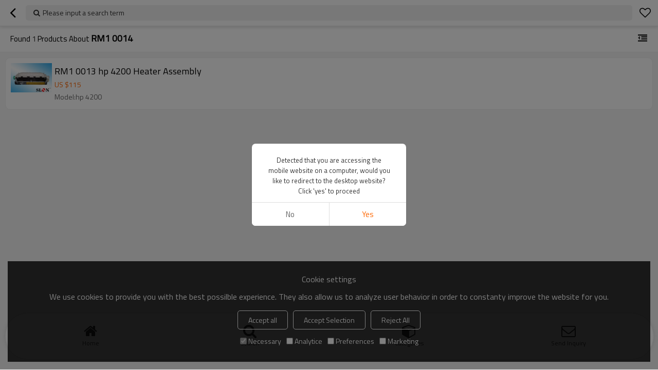

--- FILE ---
content_type: text/css
request_url: https://ccdn.tradew.com/MNmobile/comm-white.min.css?v5
body_size: 8346
content:
img{font-size:0;vertical-align:middle;border:0;display:block;max-width:100%;}ul,li,dl,dt,dd,p,h1,h2,h3,h4,h5,h6,i,tr,td,img,span{list-style:none;margin:0;padding:0;letter-spacing:0;font-weight:inherit;font-size:inherit;}ol li{list-style:inherit;}select,input,textarea,button{padding:0;margin:0;color:#333;vertical-align:middle;font-family:"Titillium Web",Arial,"Microsoft YaHei",sans-serif;box-sizing:border-box;transition:All .2s ease-in-out;}button{border:0;background:inherit;cursor:pointer;transition:All .3s ease-in-out;text-align:inherit;display:flex;display:-ms-flexbox;align-items:center;}button:disabled{background:#f9f9f9!important;color:#999!important;cursor:not-allowed!important;border-color:transparent!important;}input,textarea,select{font-family:"Titillium Web",Arial,"Microsoft YaHei",sans-serif;font-weight:400;}input:-webkit-autofill,textarea:-webkit-autofill,select:-webkit-autofill{-webkit-text-fill-color:#000;-webkit-box-shadow:0 0 0 1000px #fff inset!important;background-color:transparent;transition:background-color 50000s ease-in-out 0s;}input:focus,textarea:focus,select:focus{outline:1px solid #ff954d;outline-offset:-1px;}input[type="checkbox"]:focus{outline:0;}input[type="checkbox"]:focus{outline:0;}input[type="button"]:focus{outline:0;}a{color:#333;text-decoration:none;display:block;transition:All .2s ease-in-out;}a:hover{text-decoration:none;}textarea{font-size:13px;font-weight:normal;}table{border-spacing:0;border-collapse:collapse;table-layout:fixed;word-wrap:break-word;}*:focus{outline:0;}textarea{resize:none;}body{margin:0;padding:0;background-color:#f5f5f5;font-family:'Titillium Web',sans-serif,"Microsoft YaHei",Arial;-webkit-font-smoothing:antialiased;}#flex{display:flex;display:-ms-flexbox;}#flex-shrink{-webkit-box-flex:1;-ms-flex:1;flex:1 2 0;width:10px;}#font{font:normal normal normal 14px/1 FontAwesome;}#text-overflow{overflow:hidden;display:block;white-space:pre;text-overflow:ellipsis;}@keyframes floating{0%{transform:translateY(0);}50%{transform:translateY(5px);}100%{transform:translateY(0);}}.top{position:fixed;width:100vw;max-width:100%;top:0;z-index:9;box-shadow:0 3px 5px rgba(0,0,0,.1);display:flex;display:-ms-flexbox;justify-content:space-between;background:#fff;border-bottom:1px solid #e5e5e5;box-sizing:border-box;}.top .min{width:50px;}.top .max{-webkit-box-flex:1;-ms-flex:1;flex:1 2 0;width:10px;}.top .max .btn-search{line-height:20px;margin:10px 0;}.top .btn-menu{display:block;width:50px;text-align:center;height:50px;position:relative;}.top .btn-menu:before{content:"";width:20px;height:2px;background:#000;display:block;position:absolute;top:17px;left:15px;transition:All .3s ease-in-out;}.top .btn-menu:after{content:"";width:20px;height:2px;background:#000;display:block;position:absolute;bottom:17px;left:15px;transition:All .3s ease-in-out;}.top .btn-menu.on:before{top:24px;-webkit-transform:rotate(45deg);-moz-transform:rotate(45deg);-ms-transform:rotate(45deg);transform:rotate(45deg);}.top .btn-menu.on:after{bottom:24px;-webkit-transform:rotate(-45deg);-moz-transform:rotate(-45deg);-ms-transform:rotate(-45deg);transform:rotate(-45deg);}.top .btn-menu i{width:20px;height:2px;background:#000;display:block;position:absolute;top:24px;left:15px;}.top .btn-menu.on i{display:none;}.top .btn{display:block;width:50px;text-align:center;color:#000;}.top .btn:before{font:normal normal normal 14px/1 FontAwesome;font-size:22px;line-height:50px;display:block;}.top .btn-star:before{content:"";}.top .btn-star.new{position:relative;}.top .btn-star.new:after{content:"";width:8px;height:8px;position:absolute;top:10px;right:10px;border-radius:50%;background:#ff6700;}.top .btn-back:before{content:"";font-size:33px;}.top .btn-refresh:before{padding:9px;height:32px;line-height:32px;content:url('data:image/svg+xml;%20charset=utf8,%3Csvg%20t%3D%221615261592270%22%20class%3D%22icon%22%20viewBox%3D%220%200%201024%201024%22%20version%3D%221.1%22%20xmlns%3D%22http%3A%2F%2Fwww.w3.org%2F2000%2Fsvg%22%20p-id%3D%222737%22%20width%3D%2232%22%20height%3D%2232%22%3E%3Cpath%20d%3D%22M0%200h1024v1024H0z%22%20fill%3D%22%23000%22%20opacity%3D%22.01%22%20p-id%3D%222738%22%3E%3C%2Fpath%3E%3Cpath%20d%3D%22M512%20170.666667a341.105778%20341.105778%200%200%201%20291.498667%20163.669333%2028.444444%2028.444444%200%201%201-48.526223%2029.696%20284.444444%20284.444444%200%201%200%2028.444445%20233.585778%2028.444444%2028.444444%200%201%201%2054.215111%2017.066666A341.447111%20341.447111%200%200%201%20170.666667%20512a341.333333%20341.333333%200%200%201%20341.333333-341.333333z%22%20fill%3D%22%23000%22%20p-id%3D%222739%22%3E%3C%2Fpath%3E%3Cpath%20d%3D%22M654.222222%20426.666667a28.444444%2028.444444%200%200%201%200-56.888889H796.444444V227.555556a28.444444%2028.444444%200%201%201%2056.888889%200v170.666666a28.444444%2028.444444%200%200%201-23.324444%2027.989334l-5.12%200.455111h-170.666667z%22%20fill%3D%22%23000%22%20p-id%3D%222740%22%3E%3C%2Fpath%3E%3C%2Fsvg%3E');}.top .btn-cate:before{content:"";}.top .title *{font-size:14px;line-height:30px;padding:10px 20px;overflow:hidden;display:block;white-space:pre;text-overflow:ellipsis;text-align:center;text-transform:uppercase;}.banner .swiper-container-horizontal .swiper-scrollbar{background:rgba(0,0,0,.3);border-radius:5px;height:2px;}.banner .swiper-container-horizontal>.swiper-scrollbar{width:10vw;bottom:10px;left:calc(50% - 5vw);}.banner .swiper-container-horizontal .swiper-scrollbar-drag{background:#ff6700;}.banner .swiper-container{width:100vw;height:calc(250*100vw/640);max-width:100%;}.banner .swiper-container .swiper-slide{text-align:center;background:#fff;display:-webkit-box;display:-ms-flexbox;display:-webkit-flex;display:flex;-webkit-box-pack:center;-ms-flex-pack:center;-webkit-justify-content:center;justify-content:center;-webkit-box-align:center;-ms-flex-align:center;-webkit-align-items:center;align-items:center;}.navigate{padding:20px 15px;display:flex;display:-ms-flexbox;}.navigate>div{width:calc(16.66%);margin:0;text-align:center;}.navigate a,.navigate button{font-size:13px;line-height:15px;text-transform:uppercase;color:#333;word-break:break-word;}.navigate a:before,.navigate button:before{font:normal normal normal 14px/1 FontAwesome;width:45px;height:45px;border-radius:50%;text-align:center;line-height:45px;display:block;margin:5px auto 10px;font-size:20px;color:#fff;}.navigate .cates *:before{content:"";background:#fd6627;background:-ms-linear-gradient(top,rgba(253,102,39,.5),#fd6627);background:-moz-linear-gradient(top,rgba(253,102,39,.5),#fd6627);background:-webkit-gradient(linear,0% 0%,0% 100%,from(rgba(253,102,39,.5)),to(#fd6627));background:-webkit-linear-gradient(top,rgba(253,102,39,.5),#fd6627);background:-o-linear-gradient(top,rgba(253,102,39,.5),#fd6627);}.navigate .product *:before{content:"";background:#ff8a21;background:-ms-linear-gradient(top,rgba(255,138,33,.5),#ff8a21);background:-moz-linear-gradient(top,rgba(255,138,33,.5),#ff8a21);background:-webkit-gradient(linear,0% 0%,0% 100%,from(rgba(255,138,33,.5)),to(#ff8a21));background:-webkit-linear-gradient(top,rgba(255,138,33,.5),#ff8a21);background:-o-linear-gradient(top,rgba(255,138,33,.5),#ff8a21);}.navigate .faq *:before{content:"";background:#f80201;background:-ms-linear-gradient(top,rgba(248,2,1,.5),#f80201);background:-moz-linear-gradient(top,rgba(248,2,1,.5),#f80201);background:-webkit-gradient(linear,0% 0%,0% 100%,from(rgba(248,2,1,.5)),to(#f80201));background:-webkit-linear-gradient(top,rgba(248,2,1,.5),#f80201);background:-o-linear-gradient(top,rgba(248,2,1,.5),#f80201);}.navigate .news *:before{content:"";background:#61d109;background:-ms-linear-gradient(top,rgba(97,209,9,.5),#61d109);background:-moz-linear-gradient(top,rgba(97,209,9,.5),#61d109);background:-webkit-gradient(linear,0% 0%,0% 100%,from(rgba(97,209,9,.5)),to(#61d109));background:-webkit-linear-gradient(top,rgba(97,209,9,.5),#61d109);background:-o-linear-gradient(top,rgba(97,209,9,.5),#61d109);}.navigate .blog *:before{content:"";background:#61d109;background:-ms-linear-gradient(top,rgba(97,209,9,.5),#61d109);background:-moz-linear-gradient(top,rgba(97,209,9,.5),#61d109);background:-webkit-gradient(linear,0% 0%,0% 100%,from(rgba(97,209,9,.5)),to(#61d109));background:-webkit-linear-gradient(top,rgba(97,209,9,.5),#61d109);background:-o-linear-gradient(top,rgba(97,209,9,.5),#61d109);}.navigate .inquiry *:before{content:"";background:#0fa545;background:-ms-linear-gradient(top,rgba(15,165,69,.5),#0fa545);background:-moz-linear-gradient(top,rgba(15,165,69,.5),#0fa545);background:-webkit-gradient(linear,0% 0%,0% 100%,from(rgba(15,165,69,.5)),to(#0fa545));background:-webkit-linear-gradient(top,rgba(15,165,69,.5),#0fa545);background:-o-linear-gradient(top,rgba(15,165,69,.5),#0fa545);}.border{border-bottom:10px solid #f2f2f2;}.first-level-title *{font-size:18px;line-height:25px;text-transform:capitalize;color:#000;font-weight:bold;}.proshow{padding:0 5px 0 5px;}.proshow .first-level-title{padding:10px;}.proshow ul{display:flex;display:-ms-flexbox;align-items:stretch;flex-wrap:wrap;}.proshow ul li{box-sizing:border-box;background:#fff;border-radius:10px;border:solid 1px #eee;padding-bottom:10px;overflow:hidden;}.proshow ul .min{width:calc(50% - 10px);margin:10px 5px;}.proshow ul .max{width:calc(100% - 10px);margin:10px 5px;}.proshow ul .title{padding:10px 10px 0 10px;}.proshow ul .title *{font-size:16px;color:#000;line-height:20px;overflow:hidden;text-overflow:ellipsis;display:-webkit-box;-webkit-box-orient:vertical;-webkit-line-clamp:2;}.proshow ul .info{font-size:14px;color:#ff6700;line-height:15px;padding:10px 10px 0 10px;}.proshow ul .model{font-size:14px;color:#333;line-height:15px;padding:10px 10px 0 10px;}.about{margin:10px;padding:10px;position:relative;background:#fff;border-radius:10px;border:solid 1px #eee;}.about>*{overflow:hidden;}.about>*+*{margin-top:10px;}.about .text{font-size:14px;line-height:20px;color:#333;max-height:80px;overflow:hidden;}.about .link a{font-size:13px;line-height:30px;color:#333;text-align:center;background:-ms-linear-gradient(top,rgba(255,255,255,0),#eee);background:-moz-linear-gradient(top,rgba(255,255,255,0),#eee);background:-webkit-gradient(linear,0% 0%,0% 100%,from(rgba(255,255,255,0)),to(#eee));background:-webkit-linear-gradient(top,rgba(255,255,255,0),#eee);background:-o-linear-gradient(top,rgba(255,255,255,0),#eee);padding-top:30px;font-weight:600;position:absolute;left:0;right:0;bottom:0;width:calc(100%);display:block;text-transform:uppercase;}.about .link a:after{content:"";font:normal normal normal 14px/1 FontAwesome;padding:0 3px;}.about .swiper-container-plant{margin:0 -5px;height:150%;width:auto;}.about .swiper-container-plant .swiper-slide{width:auto;border-radius:10px;overflow:hidden;margin:0 5px;border:solid 1px #eee;box-shadow:0 0 5px rgba(0,0,0,.15);}.about .swiper-container-cert{width:100%;}.about .swiper-container-cert .swiper-slide{background-position:center;background-size:cover;width:100px;height:140px;}.about .one-img{width:calc(100vw - 40px);height:calc(300*(100vw - 40px)/640);}.about .one-img img{width:calc(100vw - 40px);height:calc(300*(100vw - 40px)/640);border-radius:10px;}.about:nth-of-type(2){margin-top:30px;}.main{margin-top:50px;min-height:calc(100vh - 49px);background:#f5f5f5;}.main .refresh{height:40px;line-height:40px;color:#333;text-align:center;font-size:13px;margin-top:-40px;position:relative;}.main .refresh i{width:4px;height:4px;background:#666;display:block;border-radius:50%;top:calc(50% - 2px);left:calc(50% - 2px);position:absolute;}.main .refresh i:first-of-type,.main .refresh i:last-of-type{opacity:0;}.main .refresh .anim-first{animation:floating .4s infinite;animation-delay:.2s;-webkit-animation:floating .4s infinite;-webkit-animation-delay:.2s;}.main .refresh .anim-second{animation:floating .4s infinite;animation-delay:.1s;-webkit-animation:floating .4s infinite;-webkit-animation-delay:.1s;}.main .refresh .anim-three{animation:floating .4s infinite;animation-delay:0s;-webkit-animation:floating .4s infinite;-webkit-animation-delay:0s;}.nav-fixed{left:10px;right:10px;bottom:20px;position:fixed;width:calc(100vw - 20px);height:88px;border:solid 1px #eee;background:#fff;border-radius:50px;box-shadow:rgba(0,0,0,.1) 0 0 8px;z-index:2;}.nav-fixed .nav-fixed-bg{display:flex;display:-ms-flexbox;align-items:stretch;padding:10px;}.nav-fixed .nav-fixed-bg button{width:25%;text-align:center;font-size:12px;line-height:20px;padding:10px 0 0;background:transparent;overflow:hidden;display:block;white-space:pre;text-overflow:ellipsis;}.nav-fixed .nav-fixed-bg button:before{font:normal normal normal 14px/1 FontAwesome;display:block;clear:both;font-size:28px;}.nav-fixed .nav-fixed-bg button.btn-home:before{content:"";}.nav-fixed .nav-fixed-bg button.btn-search:before{content:"";}.nav-fixed .nav-fixed-bg button.btn-categories:before{content:"";}.nav-fixed .nav-fixed-bg button.btn-sendinquiry:before{content:"";}.add-screen{left:0;right:0;bottom:0;position:fixed;width:100vw;height:230px;background:#f5f5f5;border-top-left-radius:20px;border-top-right-radius:20px;overflow:hidden;box-shadow:rgba(0,0,0,.1) 0 0 8px;z-index:3;transform:translateY(230px);transition-duration:.5s;}.add-screen .title{line-height:50px;height:50px;text-align:center;color:#000;background:#fff;font-size:16px;}.add-screen .content{margin-bottom:10px;background:#fff;padding:10px 20px 20px 20px;}.add-screen .content p{line-height:30px;height:30px;color:#333;font-size:14px;}.add-screen .content p:nth-of-type(2):after{content:url('data:image/svg+xml;%20charset=utf8,%3Csvg%20t%3D%221615269280436%22%20class%3D%22icon%22%20viewBox%3D%220%200%201024%201024%22%20version%3D%221.1%22%20xmlns%3D%22http%3A%2F%2Fwww.w3.org%2F2000%2Fsvg%22%20p-id%3D%225376%22%20width%3D%2216%22%20height%3D%2216%22%3E%3Cpath%20d%3D%22M483.555556%20156.444444v480.711112c0%202.844444%200%202.844444%202.844444%202.844444h51.2c2.844444%200%202.844444%200%202.844444-2.844444v-483.555556l167.822223%20142.222222c11.377778%205.688889%2031.288889%208.533333%2045.511111-8.533333%2011.377778-14.222222%200-34.133333-11.377778-45.511111l-227.555556-196.266667c-2.844444-2.844444-5.688889-2.844444-5.688888%200l-219.022223%20219.022222c-19.911111%2019.911111%2017.066667%2062.577778%2048.355556%2034.133334l2.844444-2.844445%20142.222223-139.377778z%22%20fill%3D%22%23000000%22%20p-id%3D%225377%22%3E%3C%2Fpath%3E%3Cpath%20d%3D%22M839.111111%20355.555556v56.888888h113.777778v540.444445h-881.777778v-540.444445h113.777778v-56.888888h-113.777778c-36.977778%200-56.888889%2031.288889-56.888889%2056.888888v540.444445c2.844444%2031.288889%2014.222222%2056.888889%2056.888889%2056.888889h881.777778c39.822222%200%2056.888889-19.911111%2056.888889-56.888889v-540.444445c-2.844444-51.2-56.888889-56.888889-56.888889-56.888888h-113.777778z%22%20fill%3D%22%23000000%22%20p-id%3D%225378%22%3E%3C%2Fpath%3E%3C%2Fsvg%3E');padding-left:10px;}.add-screen .content p:last-of-type:after{content:url('data:image/svg+xml;%20charset=utf8,%3Csvg%20t%3D%221615269510594%22%20class%3D%22icon%22%20viewBox%3D%220%200%201024%201024%22%20version%3D%221.1%22%20xmlns%3D%22http%3A%2F%2Fwww.w3.org%2F2000%2Fsvg%22%20p-id%3D%2210711%22%20width%3D%2216%22%20height%3D%2216%22%3E%3Cpath%20d%3D%22M85.312%2085.312v853.376h853.376V85.312H85.312zM0%200h1024v1024H0V0z%20m554.624%20213.312v256h256v85.376h-256v256H469.312v-256h-256V469.376h256v-256h85.312z%22%20fill%3D%22%23262626%22%20p-id%3D%2210712%22%3E%3C%2Fpath%3E%3C%2Fsvg%3E');padding-left:10px;}.add-screen .bottom{background:#fff;}.add-screen .bottom button{height:50px;width:100vw;text-align:center;justify-content:center;font-size:14px;color:#333;}.table table{width:100%;border-collapse:collapse;border:1px solid #e5e5e5;}.table .w20{width:20px;}.table .w40{width:40px;}.table .w60{width:60px;}.table .w80{width:80px;}.table .w100{width:100px;}.table .w120{width:120px;}.table .w140{width:140px;}.table .w160{width:160px;}.table .w180{width:180px;}.table .w200{width:200px;}.table .textL{text-align:left;}.table .textC{text-align:center;}.table td,.table th{font-size:12px;line-height:20px;padding:5px;font-weight:normal;color:#333;border:1px solid #e5e5e5;}.table th{color:#000;background:#f0f0f0;font-size:14px;padding:10px 5px;text-transform:capitalize;}.table a{font-size:14px;color:#000;overflow:hidden;text-overflow:ellipsis;display:-webkit-box;-webkit-box-orient:vertical;-webkit-line-clamp:2;}.empty{font-size:14px;line-height:20px;text-align:center;color:#ff6700;padding:10px 0;width:100%;}.index{padding:20px;}.index a{display:block;}.index ul{font-size:14px;line-height:20px;}.index ul li+li{border-top:1px solid #eee;}.index ul li *{padding:10px 0;}.index ul a{color:#333;}.index .cpage{display:flex;display:-ms-flexbox;align-items:stretch;flex-wrap:wrap;padding-top:20px;}.index .cpage *{font-size:14px;color:#000;padding:5px;width:calc(100%/8 - 4px);line-height:20px;border:1px solid #666;border-radius:3px;margin:2px;text-align:center;box-sizing:border-box;display:block;}.index .cpage span{border-color:#eee;background:#eee;color:#333;}.foot-list{padding:10px;}.foot-list ul{display:flex;display:-ms-flexbox;justify-content:center;flex-wrap:wrap;}.foot-list ul li{display:flex;display:-ms-flexbox;align-items:center;}.foot-list ul li+li:before{content:"";width:1px;background:#ddd;height:10px;display:block;}.foot-list ul a{font-size:14px;line-height:20px;padding:0 10px;}.card .card-title{padding:5px 10px;border-bottom:1px solid #eee;display:flex;display:-ms-flexbox;justify-content:space-between;background:#fff;}.card .card-title .swiper-container-group{width:calc(100% - 40px);overflow:hidden;height:100%;}.card .card-title .swiper-container-group .swiper-wrapper{display:flex;display:-ms-flexbox;}.card .card-title .swiper-container-group .swiper-wrapper .swiper-slide{font-size:13px;line-height:20px;margin:5px 0;padding:5px 10px;color:#333;text-transform:uppercase;border-radius:3px;width:auto;max-width:30vw;overflow:hidden;display:block;white-space:pre;text-overflow:ellipsis;}.card .card-title .swiper-container-group .swiper-wrapper .swiper-slide.on{background:#fff0e5;color:#ff6700;font-size:14px;}.card .card-title .btn{width:40px;height:40px;text-align:center;color:#333;background:#fff;justify-content:center;}.card .card-title .btn:before{content:"";font:normal normal normal 14px/1 FontAwesome;font-size:18px;line-height:40px;display:block;}.card .card-title .card-title-left{-webkit-box-flex:1;-ms-flex:1;flex:1 2 0;width:10px;overflow:hidden;line-height:20px;padding:10px;font-size:15px;text-transform:capitalize;}.card .card-title .card-title-left span{color:#333;}.card .card-title .card-title-left h1{display:inline-block;color:#000;font-weight:bold;font-size:18px;}.card .card-sub-title{padding:10px 20px 10px;}.card .card-sub-title *{font-size:20px;line-height:25px;color:#000;text-transform:capitalize;}.card .card-content .loading{line-height:20px;text-align:center;color:#666;font-size:13px;padding:20px;}.card .card-content .loading i{margin-right:3px;}.card .card-content .card-items .empty{line-height:20px;padding:20px 0;text-align:center;color:#666;font-size:13px;text-transform:uppercase;}.card .card-content .card-items .empty:before{content:"";font:normal normal normal 14px/1 FontAwesome;font-size:12px;padding-right:3px;}.card .card-content .card-items .card-item .text{padding:5px;}.card .card-content .card-items .card-item .text>*+*{margin-top:5px;}.card .card-content .card-items .card-item .text h2{font-size:18px;line-height:22px;color:#000;overflow:hidden;text-overflow:ellipsis;display:-webkit-box;-webkit-box-orient:vertical;-webkit-line-clamp:2;}.card .card-content .card-items .card-item .text p{overflow:hidden;text-overflow:ellipsis;display:-webkit-box;-webkit-box-orient:vertical;-webkit-line-clamp:3;}.card .card-content .card-items .card-item .text .info{font-size:14px;color:#666;line-height:18px;}.card .card-content .card-items .card-item .text .desc{font-size:14px;color:#666;line-height:18px;}.card .card-content .card-items .card-item .text .price{font-size:14px;color:#ff6700;line-height:20px;}.card .card-content .card-items .card-item .text .time{font-size:12px;color:#666;line-height:15px;}.card .card-content .card-items .card-item .text .download dl{display:flex;display:-ms-flexbox;justify-content:space-between;align-items:center;}.card .card-content .card-items .card-item .text .download dt{font-size:13px;color:#333;line-height:20px;text-transform:uppercase;}.card .card-content .card-items .card-item .text .download dd{display:flex;display:-ms-flexbox;margin:0 -2px;}.card .card-content .card-items .card-item .text .download dd>*{display:block;position:relative;text-align:center;width:30px;margin:0 2px;color:#333;}.card .card-content .card-items .card-item .text .download dd>*:before{font:normal normal normal 14px/1 FontAwesome;font-size:30px;line-height:35px;}.card .card-content .card-items .card-item .text .download dd .down-pdf:before{content:"";}.card .card-content .card-items .card-item .text .download dd .down-word:before{content:"";}.card .card-content .card-items .card-item .text .download dd .down-excel:before{content:"";}.card .card-content .card-items .card-item .text .download dd .down-zip:before{content:"";}.card .card-content .card-items .card-item .text .download dd .down-image:before{content:"";}.card .card-content .card-items .card-item .text .download.locked dd>*:after{content:"";font:normal normal normal 14px/1 FontAwesome;position:absolute;top:0;left:0;right:0;bottom:0;background:rgba(0,0,0,.3);text-align:center;font-size:13px;line-height:35px;display:block;color:#fff;}.view-list .card-item{border:solid 1px #eee;background:#fff;margin:10px;border-radius:10px;}.view-list .card-item .area-link{display:flex;display:-ms-flexbox;justify-content:space-between;padding:10px;align-items:center;}.view-list .card-item .img{width:80px;min-height:80px;}.view-list .card-item .img a{border:1px solid #f5f5f5;overflow:hidden;border-radius:5px;}.view-list .card-item .text{-webkit-box-flex:1;-ms-flex:1;flex:1 2 0;width:10px;}.view-gallery .card-title .btn:before{content:"";}.view-gallery .card-items-bg{display:flex;display:-ms-flexbox;align-items:stretch;flex-wrap:wrap;padding:5px;}.view-gallery .card-items-bg .card-item{width:calc(50% - 10px);margin:5px;border:1px solid #eee;box-sizing:border-box;background:#fff;border-radius:10px;overflow:hidden;}.view-gallery .card-items-bg .card-item .img a{height:calc(50vw - 17px);}.view-gallery .card-items-bg .card-item .text{padding:10px;}.main-download .view-list .card-item{display:flex;display:-ms-flexbox;justify-content:space-between;padding:10px 15px;align-items:center;}.detail .swiper-container>.swiper-pagination{width:10vw;top:10px;height:20px;left:calc(50% - 5vw);font-size:13px;background:rgba(255,255,255,.7);color:#000;border-radius:10px;}.detail .content{margin-bottom:50px;overflow-y:auto;}.detail .content .detail-item{padding:10px;position:relative;overflow:hidden;background:#fff;margin:10px;border-radius:10px;border:solid 1px #eee;}.detail .content .detail-item:last-of-type{border-bottom:0;}.detail .content .detail-item-max .item-content{max-height:100px;}.detail .content .detail-item-max .item-bottom .btn-more{color:#333;text-align:center;background:-ms-linear-gradient(top,rgba(255,255,255,0),#eee);background:-moz-linear-gradient(top,rgba(255,255,255,0),#eee);background:-webkit-gradient(linear,0% 0%,0% 100%,from(rgba(255,255,255,0)),to(#eee));background:-webkit-linear-gradient(top,rgba(255,255,255,0),#eee);background:-o-linear-gradient(top,rgba(255,255,255,0),#eee);position:absolute;left:0;right:0;bottom:0;padding:30px 0 0;width:calc(100%);border-radius:0;display:block;font-weight:600;}.detail .content .detail-item-max-300 .item-content{max-height:300px;}.detail .content .detail-item-tags{background:#f5f5f5;border-radius:0;border:solid 1px #f5f5f5;}.detail .content .detail-item-tags .item-content{background:#f5f5f5;}.detail .content .detail-swiper img{max-width:inherit;width:100%;}.detail .content .detail-swiper+.detail-item{padding:10px 20px;margin:0;border-radius:0;border-left:0;border-top:0;border-right:0;}.detail .content .item-title{font-size:24px;line-height:30px;padding-bottom:5px;display:flex;display:-ms-flexbox;align-items:center;margin:0 -5px;}.detail .content .item-title>*{margin:0 5px;}.detail .content .item-title h2{display:block;color:#333;-webkit-box-flex:1;-ms-flex:1;flex:1 2 0;width:10px;}.detail .content .item-title button,.detail .content .item-title a{font-size:13px;line-height:35px;color:#333;text-transform:uppercase;}.detail .content .item-title button:after,.detail .content .item-title a:after{content:"";font:normal normal normal 14px/1 FontAwesome;padding:0 3px;}.detail .content .item-content{overflow:hidden;}.detail .content .item-content>div+*{margin-top:10px;}.detail .content .item-content .detail-link{font-size:20px;color:#000;line-height:25px;}.detail .content .item-content dl{overflow:hidden;font-size:13px;line-height:20px;color:#333;display:flex;display:-ms-flexbox;justify-content:space-between;}.detail .content .item-content dl dt{color:#666;width:calc(40% - 5px);}.detail .content .item-content dl dd{text-align:right;width:calc(60% - 5px);color:#000;font-size:15px;}.detail .content .item-content dl dd a{display:inline-block;}.detail .content .item-content .detail-price dl{color:#ff6700;}.detail .content .item-content .detail-info{font-size:12px;line-height:15px;color:#333;}.detail .content .item-content .detail-desc{font-size:13px;line-height:18px;color:#000;}.detail .content .item-content .detail-desc a{color:#666;line-height:20px;overflow:hidden;display:block;white-space:pre;text-overflow:ellipsis;}.detail .content .item-content .detail-img{padding:15px;background:#f2f2f2;border-radius:5px;}.detail .content .item-content .detail-img .img{border-radius:10px;margin-top:10px;overflow:hidden;}.detail .content .item-content .review-list dl dt{color:#333;display:flex;display:-ms-flexbox;align-items:center;}.detail .content .item-content .review-list dl dt .name{overflow:hidden;display:block;white-space:pre;text-overflow:ellipsis;max-width:calc(100% - 30px);}.detail .content .item-content .review-list dl dt .flag{overflow:hidden;margin:0 3px;}.detail .content .item-content .review-list .review-desc{padding:10px 0 0;}.detail .content .item-content .review-list .review-desc .star{display:flex;display:-ms-flexbox;padding-bottom:5px;}.detail .content .item-content .review-list .review-desc .star *{display:block;color:#ff6700;margin:0 1px;}.detail .content .item-content .review-list .review-desc .desc{font-size:13px;line-height:18px;color:#666;}.detail .content .item-content .pro-list .pro-link h3{font-size:14px;line-height:20px;color:#000;overflow:hidden;text-overflow:ellipsis;display:-webkit-box;-webkit-box-orient:vertical;-webkit-line-clamp:2;}.detail .content .item-content .pro-list .pro-price{font-size:13px;line-height:18px;padding:5px 0;color:#ff6700;}.detail .content .item-content .pro-list .pro-info{font-size:12px;line-height:15px;color:#000;}.detail .content .item-content .detail-follow dd{display:flex;display:-ms-flexbox;justify-content:flex-end;}.detail .content .item-content .detail-follow button,.detail .content .item-content .detail-follow a{width:40px;height:40px;margin:0 2px;text-align:center;border-radius:3px;display:flex;display:-ms-flexbox;justify-content:center;align-content:center;}.detail .content .item-content .detail-follow button:before,.detail .content .item-content .detail-follow a:before{font:normal normal normal 14px/1 FontAwesome;line-height:40px;color:#fff;display:block;font-size:18px;}.detail .content .item-content .detail-follow .facebook{background:#59699e;}.detail .content .item-content .detail-follow .facebook:before{content:"";}.detail .content .item-content .detail-follow .youtube{background:#ec4d4c;}.detail .content .item-content .detail-follow .youtube:before{content:"";}.detail .content .item-content .detail-follow .linkedin{background:#2f85b2;}.detail .content .item-content .detail-follow .linkedin:before{content:"";}.detail .content .item-content .detail-follow .instagram{background:#e33796;}.detail .content .item-content .detail-follow .instagram:before{content:"";}.detail .content .item-content .detail-follow .pinterest{background:#cb353b;}.detail .content .item-content .detail-follow .pinterest:before{content:"";}.detail .content .item-content .detail-follow .twitter{background:#000;}.detail .content .item-content .detail-follow .twitter:before{content:"";}.detail .content .item-content .detail-follow .tiktok{background:#000;}.detail .content .item-content .detail-follow .tiktok:before{content:"";}.detail .content .item-content .detail-follow.detail-follow-center dl{justify-content:center;}.detail .content .item-content .detail-follow.detail-follow-center dt,.detail .content .item-content .detail-follow.detail-follow-center dd{width:auto;padding:0 5px;}.detail .content .item-content .detail-follow.detail-follow-center dd{justify-content:flex-start;}.detail .content .item-content .detail-sendinquiry{display:flex;display:-ms-flexbox;justify-content:center;padding:10px 0;}.detail .content .item-content .detail-sendinquiry .btn{font-size:13px;line-height:20px;padding:10px;border-radius:5px;border:1px solid #b3b3b3;color:#333;background:#fff;white-space:pre;text-transform:uppercase;}.detail .content .item-content .detail-sendinquiry .btn:before{content:"";font:normal normal normal 14px/1 FontAwesome;padding:0 5px;}.detail .content .item-bottom{margin-top:10px;}.detail .content .item-bottom .btn{width:100%;font-size:14px;line-height:30px;padding:5px;border-radius:5px;text-transform:uppercase;}.detail .content .item-bottom .btn-more{display:none;}.detail .content .item-bottom .btn-review{font-size:12px;background:#f5f5f5;display:flex;display:-ms-flexbox;align-items:center;}.detail .content .item-bottom .btn-review:before{content:"";font:normal normal normal 14px/1 FontAwesome;font-size:18px;padding:0 5px;color:#666;}.detail .content .item-bottom .btn-viewdesc{width:80%;display:block;text-align:center;margin:0 auto;color:#ff6700;background:#fff0e5;padding:0 10px;}.detail .empty{padding:5vh 0;}.detail.prodetail .content .item-title{font-size:16px;line-height:40px;}.detail.faqdetail .content .item-title h2{line-height:20px;}.detail.faqdetail .content .item-title i{font-size:13px;line-height:20px;padding:10px 5px;width:70px;color:#ff6700;background:#fff0e5;border-radius:5px;text-transform:uppercase;text-align:center;font-style:normal;}.detail.faqdetail .content .item-title i:before{content:"question";}.detail.faqdetail .content .item-content .detail-answer{display:flex;display:-ms-flexbox;justify-content:center;}.detail.faqdetail .content .item-content .detail-answer i{font-size:13px;line-height:20px;padding:5px 10px;color:#333;background:#eee;border-radius:5px;text-transform:uppercase;text-align:center;font-style:normal;}.detail.faqdetail .content .item-content .detail-answer i:before{content:"answer";}.detail.companyprofile .detail-swiper{padding:0 0 20px;margin:0 -5px;overflow:hidden;}.detail.companyprofile .detail-swiper .swiper-wrapper .swiper-slide{border-radius:10px;margin:0 5px;width:auto;overflow:hidden;}.detail.baseinformation .content .item-content{overflow:visible;}.detail.baseinformation .content .item-content dl{padding:10px 20px;margin-left:-20px;margin-right:-20px;}.detail.baseinformation .content .item-content dl dd{text-align:inherit;}.detail.baseinformation .content .item-content dl dd a{display:inline-block;}.detail.contactus dl{padding:5px 0;font-size:14px;}.detail.contactus .person{align-items:center;}.detail.contactus .person .person-img{border-radius:5px;display:block;width:80px;overflow:hidden;border:1px solid #e5e5e5;}.detail.article .content .item-content dl{flex-wrap:wrap;padding:5px 0;}.detail.article .content .item-content dl dt{font-weight:600;}.detail.article .content .item-content dl dt,.detail.article .content .item-content dl dd{width:100%;text-align:inherit;}.detail.article .content .item-content .detail-desc a{display:inline;color:#ff6700;}.detail.certdetail .content{margin-bottom:50px;overflow-y:auto;}.detail.certdetail .content .item-title{font-size:16px;line-height:20px;}.detail.error .content .detail-item{padding-top:30px;}.detail.error .content .detail-item .item-title{text-align:center;}.detail.error .content .detail-item .item-content{font-size:14px;text-align:center;}.detail.error .content .detail-item .item-content a{display:inline;color:#000;}.detail .bottom{display:flex;display:-ms-flexbox;position:fixed;bottom:0;left:0;right:0;z-index:2;}.detail .bottom .btn{-webkit-box-flex:1;-ms-flex:1;flex:1 2 0;width:10px;font-size:14px;line-height:30px;padding:10px;text-align:center;text-transform:uppercase;justify-content:center;}.detail .bottom .btn-wish{color:#ff6700;background:#ffe7d6;}.detail .bottom .btn-sendinquiry{color:#fff;background:#ff6700;}.btn-search{font-size:14px;line-height:35px;padding:5px 10px;width:100%;box-sizing:border-box;border-radius:5px;background:#f2f2f2;}.btn-search:before{content:"";font:normal normal normal 14px/1 FontAwesome;padding:0 5px;}.popups{position:fixed;background:#fff;top:0;bottom:0;left:0;right:0;z-index:8;overflow-y:auto;transition:All .3s ease-in-out;}.popups .popups-bg{box-sizing:border-box;height:100%;}.popups .popups-bg .loading{line-height:120px;text-align:center;font-size:13px;}.popups .popups-bg .loading i{margin:0 5px;}.popups .popups-top{position:relative;text-align:center;height:50px;}.popups .popups-top h2{font-size:18px;line-height:50px;color:#000;text-transform:capitalize;}.popups .popups-top .arrow-down{position:absolute;top:0;right:0;width:50px;height:50px;justify-content:center;}.popups .popups-top .arrow-down:before{content:"";font:normal normal normal 14px/1 FontAwesome;font-size:20px;}.popups .popups-content{height:100%;padding-left:40px;padding-right:40px;padding-bottom:40px;box-sizing:border-box;overflow-y:auto;}.popups .popups-content .first-level-title{padding:24px 0 10px;text-align:center;color:#666;font-weight:normal;}.popups .popups-content .first-level-title:after{content:"";width:20vw;height:1px;background:#999;display:block;margin:5px auto;}.popups .popups-content .first-level-title h3{font-size:14px;font-weight:normal;line-height:20px;}.popups .popups-content .popups-input,.popups .popups-content .popups-textarea{font-size:13px;line-height:20px;padding:10px;border:0;background:#f0f0f0;width:100%;color:#333;border-radius:3px;}.popups .popups-content .popups-textarea{height:80px;}.popups .popups-content .policy *{font-size:12px;line-height:15px;}.popups .popups-content .policy label{display:flex;display:-ms-flexbox;align-items:center;flex-wrap:wrap;}.popups .popups-content .policy span{padding:0 3px;}.popups .popups-content .policy a{color:#ff6700;display:inline-block;font-size:12px;}.popups .popups-bottom{position:absolute;height:80px;left:0;right:0;bottom:0;background:#fff;}.popups .popups-bottom .btns{display:flex;display:-ms-flexbox;}.popups .popups-bottom .btn{width:50px;display:block;font-size:14px;line-height:30px;padding:10px;text-align:center;text-transform:uppercase;}.popups .popups-bottom .btn:disabled{opacity:.3;}.popups .popups-bottom .btn-confirm{background:#ff6700;color:#fff;-webkit-box-flex:1;-ms-flex:1;flex:1 2 0;width:10px;}.popups .popups-bottom .btn-del{background:#eee;color:#666;}.popups .popups-bottom .btn-del:before{content:"";font:normal normal normal 14px/1 FontAwesome;font-size:18px;line-height:30px;display:block;}.popups .popups-bottom .btn-addreview{-webkit-box-flex:1;-ms-flex:1;flex:1 2 0;width:10px;background:#ff6700;color:#fff;}.popups .popups-bottom .btn-addreview:before{content:"";font:normal normal normal 14px/1 FontAwesome;font-size:16px;padding:0 5px;}.popups .popups-bottom .tips{font-size:12px;line-height:15px;transition:All .3s ease-in-out;text-align:center;text-transform:capitalize;height:15px;padding:5px 10px 10px;overflow:hidden;display:block;white-space:pre;text-overflow:ellipsis;}.popups .popups-bottom .tips.error{color:#ff6700;}.popups.top-popups{-webkit-transform:rotateX(90deg);-moz-transform:rotateX(90deg);-ms-transform:rotateX(90deg);transform:rotateX(90deg);transform-origin:top center;top:50px;}.popups.top-popups.show{-webkit-transform:rotateX(0);-moz-transform:rotateX(0);-ms-transform:rotateX(0);transform:rotateX(0);}.popups.top-popups .popups-content .btn-search{margin-top:30px;color:#666;}.popups.right-popups{height:calc(100vh - 50px);box-shadow:0 2px 5px rgba(0,0,0,.1) inset;border-top:1px solid #e5e5e5;display:block;}.popups.left-popups{height:calc(100vh - 50px);box-shadow:0 2px 5px rgba(0,0,0,.1) inset;border-top:1px solid #e5e5e5;display:block;}.popups.bottom-popups{background:rgba(0,0,0,.5);z-index:39;}.popups.bottom-popups.show .popups-bg{-webkit-transform:rotateX(0);-moz-transform:rotateX(0);-ms-transform:rotateX(0);transform:rotateX(0);}.popups.bottom-popups .popups-bg{background:#fff;-webkit-transform:rotateX(90deg);-moz-transform:rotateX(90deg);-ms-transform:rotateX(90deg);transform:rotateX(90deg);transform-origin:bottom center;transition:All .3s ease-in-out;position:fixed;bottom:0;left:0;right:0;height:calc(100vh - 150px);border-top-left-radius:20px;border-top-right-radius:20px;border-top:solid 1px #f5f5f5;}.popups.bottom-popups .popups-top{border-bottom:1px solid #fff;}.popups.bottom-popups .popups-content{height:calc(100vh - 200px);padding-bottom:80px;}.popups.reviewlist-popups .popups-content{padding-bottom:0;}.popups.group-popups .popups-content{height:calc(100vh - 200px);}.popups.group-popups .popups-content .nav{max-height:calc(100vh - 360px);overflow-y:scroll;margin:0 -40px;padding:0 40px;}.popups.washlist-popups .popups-content{padding-left:20px;padding-right:20px;padding-bottom:80px;}.popups.show-popups{height:calc(100vh - 50px);box-shadow:0 2px 5px rgba(0,0,0,.1) inset;border-top:1px solid #e5e5e5;display:block;}.popups .inquiry-language{display:flex;display:-ms-flexbox;justify-content:center;padding:19px 0;}.popups .inquiry-language>*{margin:5px;text-transform:uppercase;}.popups .inquiry-language .inquiry button{font-size:13px;line-height:20px;padding:10px;border-radius:5px;border:1px solid #b3b3b3;color:#333;background:#fff;white-space:pre;}.popups .inquiry-language .inquiry button:before{content:"";font:normal normal normal 14px/1 FontAwesome;padding:0 5px;}.popups .inquiry-language .language{border-radius:5px;border:1px solid #ccc;color:#333;background:#fff;display:flex;display:-ms-flexbox;align-items:center;padding-right:5px;}.popups .inquiry-language .language:before{content:"";font:normal normal normal 14px/1 FontAwesome;line-height:30px;width:25px;text-align:center;}.popups .inquiry-language .language select{font-size:13px;height:30px;line-height:30px;white-space:pre;text-transform:uppercase;border:0;background:transparent;}.popups .inquiry-language .language select:focus{background:transparent;border:0;outline:0;}.popups .follow{display:flex;display:-ms-flexbox;align-items:center;justify-content:center;padding:20px 0 0;}.popups .follow span{font-size:14px;color:#333;line-height:20px;display:block;padding:0 5px;}.popups .follow a{width:40px;height:40px;margin:0 5px;text-align:center;border-radius:3px;}.popups .follow a:before{font:normal normal normal 14px/1 FontAwesome;line-height:40px;color:#fff;display:block;font-size:20px;}.popups .follow .facebook{background:#59699e;}.popups .follow .facebook:before{content:"";}.popups .follow .youtube{background:#ec4d4c;}.popups .follow .youtube:before{content:"";}.popups .follow .linkedin{background:#2f85b2;}.popups .follow .linkedin:before{content:"";}.popups .follow .instagram{background:#e33796;}.popups .follow .instagram:before{content:"";}.popups .follow .pinterest{background:#cb353b;}.popups .follow .pinterest:before{content:"";}.popups .follow .twitter{background:#000;}.popups .follow .twitter:before{content:"";}.popups .follow .tiktok{background:#000;}.popups .follow .tiktok:before{content:"";}.popups.search-popups{z-index:29;}.popups.search-popups .popups-bg{padding:30px 30px 120px;}.popups.search-popups .popups-top{display:flex;display:-ms-flexbox;align-items:center;justify-content:space-between;}.popups.search-popups .search{display:flex;display:-ms-flexbox;-webkit-box-flex:1;-ms-flex:1;flex:1 2 0;width:10px;border-radius:5px;background:#f5f5f5;align-items:center;height:40px;}.popups.search-popups .search:before{content:"";font:normal normal normal 14px/1 FontAwesome;padding:5px 10px;}.popups.search-popups .search form{-webkit-box-flex:1;-ms-flex:1;flex:1 2 0;width:10px;}.popups.search-popups .search form input{border:0;background:transparent;font-size:14px;line-height:30px;padding:5px 0;width:100%;}.popups.search-popups .search form input:focus{outline:0;}.popups.search-popups .cancel{font-size:13px;color:#ff6700;line-height:25px;padding:0 5px;text-transform:uppercase;}.popups.search-popups .search-hot ul{display:flex;display:-ms-flexbox;justify-content:flex-start;flex-wrap:wrap;}.popups.search-popups .search-hot ul li{margin:5px;}.popups.search-popups .search-hot ul li a{font-size:14px;line-height:18px;padding:5px 10px;border:1px solid #e5e5e5;border-radius:3px;background:#f9f9f9;color:#000;}.popups.search-popups .search-hot ul li a:hover{background:#fff0e5;border-color:#ffe1cc;color:#ff6700;}.popups.search-popups .popups-content{padding:0;}.popups.inquiry-popups .inquiry ul{padding:5px 0;}.popups.inquiry-popups .inquiry li{padding:8px 0;}.popups.inquiry-popups .table{max-height:calc(50vh - 200px);overflow-y:auto;}.popups.reviewlist-popups .review-lists{margin:0 -40px;}.popups.reviewlist-popups .review-lists .review-list{padding:20px;border-bottom:solid 1px #f5f5f5;}.popups.reviewlist-popups .review-lists .review-list:nth-of-type(2n){background:#fff;}.popups.reviewlist-popups .review-lists .review-list dl{overflow:hidden;font-size:13px;line-height:20px;color:#333;display:flex;display:-ms-flexbox;justify-content:space-between;}.popups.reviewlist-popups .review-lists .review-list dl dt{display:flex;display:-ms-flexbox;align-items:center;width:calc(40% - 5px);}.popups.reviewlist-popups .review-lists .review-list dl dt .name{overflow:hidden;display:block;white-space:pre;text-overflow:ellipsis;max-width:calc(100% - 30px);}.popups.reviewlist-popups .review-lists .review-list dl dt .flag{overflow:hidden;margin:0 3px;}.popups.reviewlist-popups .review-lists .review-list dl dd{text-align:right;width:calc(60% - 5px);}.popups.reviewlist-popups .review-lists .review-list .review-desc{padding:10px 0 0;}.popups.reviewlist-popups .review-lists .review-list .review-desc .star{display:flex;display:-ms-flexbox;padding-bottom:5px;}.popups.reviewlist-popups .review-lists .review-list .review-desc .star *{display:block;color:#ff6700;margin:0 1px;}.popups.reviewlist-popups .review-lists .review-list .review-desc .desc{font-size:13px;line-height:18px;color:#666;}.popups.review-popups .review-product .item{display:flex;display:-ms-flexbox;justify-content:space-between;align-items:center;}.popups.review-popups .review-product .item+.item{margin-top:10px;}.popups.review-popups .review-product .item .img{width:80px;height:80px;border-radius:5px;overflow:hidden;box-shadow:0 0 5px rgba(0,0,0,.15);}.popups.review-popups .review-product .item .text{width:calc(100% - 95px);}.popups.review-popups .review-product .item .text>*+*{margin-top:5px;}.popups.review-popups .review-product .item .text .title *{font-size:14px;line-height:20px;color:#333;overflow:hidden;text-overflow:ellipsis;display:-webkit-box;-webkit-box-orient:vertical;-webkit-line-clamp:2;}.popups.review-popups .review-product .item .text .price{font-size:13px;line-height:18px;color:#ff6700;}.popups.review-popups .review-product .item .text .info{font-size:12px;line-height:15px;}.popups.review-popups .review-info{padding-bottom:5px;}.popups.review-popups .review-info li{padding:8px 0;}.popups.review-popups .review-info .star{display:flex;display:-ms-flexbox;}.popups.review-popups .review-info .star *{display:block;color:#ff6700;margin:0 1px;}.popups.review-popups .review-info .star .fa{font-size:20px;}.popups.download-popups .download-code{margin-top:20px;font-size:14px;line-height:20px;padding:10px;background:#f2f2f2;}.popups.download-popups .download-code p{text-align:center;}.popups.download-popups .download-code dl{padding-top:10px;display:flex;display:-ms-flexbox;}.popups.download-popups .download-code dl dt{-webkit-box-flex:1;-ms-flex:1;flex:1 2 0;width:10px;display:flex;display:-ms-flexbox;align-items:center;border:1px solid #e5e5e5;background:#fff;}.popups.download-popups .download-code dl dt:before{content:"";font:normal normal normal 14px/1 FontAwesome;color:#999;width:30px;text-align:center;display:block;}.popups.download-popups .download-code dl dt input{border:0;-webkit-box-flex:1;-ms-flex:1;flex:1 2 0;width:10px;font-size:13px;line-height:25px;padding:4px 0;color:#333;}.popups.download-popups .download-code dl dt input:focus{outline:0;}.popups.download-popups .download-code dl dd button{font-size:14px;line-height:25px;padding:5px 15px;color:#fff;background:#ff6700;text-transform:uppercase;}.popups.download-popups .download-info ul{padding:10px 0;}.popups.download-popups .download-info li{padding:5px 0;}.nav .nav-tab{border-top:1px solid #ddd;}.nav .nav-tab:last-of-type{border-bottom:1px solid #ddd;}.nav .nav-tab a{font-size:14px;line-height:20px;padding:15px 10px;color:#000;overflow:hidden;display:block;white-space:pre;text-overflow:ellipsis;text-transform:capitalize;}.nav .nav-tab-child .nav-link{display:flex;display:-ms-flexbox;align-items:center;justify-content:space-between;}.nav .nav-tab-child .nav-link .btn{width:40px;}.nav .nav-tab-child .nav-link .btn:before{content:"";font:normal normal normal 14px/1 FontAwesome;font-size:18px;width:40px;line-height:40px;text-align:center;display:block;}.nav .nav-tab-child .nav-link a{-webkit-box-flex:1;-ms-flex:1;flex:1 2 0;width:10px;}.nav .nav-tab-child .nav-drop{display:none;background:#f9f9f9;}.nav .nav-tab-child .nav-drop a{padding:10px 20px;}.nav .nav-tab-child .nav-drop .nav-link{border-top:1px solid #ddd;}.nav .nav-tab-child .nav-drop .nav-drop{background:#f3f3f3;}.nav .nav-tab-child .nav-drop .nav-drop a{padding:10px 30px;border-top:1px solid #ddd;}.nav .nav-tab-child.on>.nav-link a{color:#ff6700;}.nav .nav-tab-child.on>.nav-link .btn{color:#ff6700;}.nav .nav-tab-child.on>.nav-link .btn:before{content:"";}.nav .on>.nav-link a{color:#ff6700;}.nav .on>.nav-drop{display:block;}.categories .content .first-level-title{padding:24px 0 10px;text-align:center;color:#666;font-weight:normal;font-size:16px;}.categories .content .first-level-title:after{content:"";width:20vw;height:1px;background:#999;display:block;margin:5px auto;}.categories .content .detail-sendinquiry{display:flex;display:-ms-flexbox;justify-content:center;padding:20px 0;}.categories .content .detail-sendinquiry .btn{font-size:13px;line-height:20px;padding:5px 10px;padding:10px;border-radius:5px;border:1px solid #b3b3b3;color:#333;background:#f5f5f5;white-space:pre;text-transform:uppercase;}.categories .content .detail-sendinquiry .btn:before{content:"";font:normal normal normal 14px/1 FontAwesome;padding:0 5px;}.categories .content .nav{padding:0 20px;}.categories .content .nav .nav-tab a{padding:15px;}.categories .content .nav .nav-tab-child .nav-link a{display:flex;display:-ms-flexbox;align-items:center;padding:15px 5px;}.categories .content .nav .nav-tab-child .nav-link a:before{content:"";font:normal normal normal 14px/1 FontAwesome;padding:0 5px;}.center-popups{position:fixed;right:0;bottom:0;left:0;top:0;z-index:9999;background:rgba(0,0,0,.5);min-width:1200px;}.center-popups *{margin:0;padding:0;outline:0;list-style:none;}.center-popups *:focus{outline:0;}.center-popups .center-popups-bg{position:fixed;top:0;right:0;bottom:0;left:0;width:300px;height:160px;margin:auto;border-radius:7px;background:#fff;text-align:center;overflow:hidden;transform:translateY(-500%);transition:All .3s ease-in-out;opacity:0;}.center-popups.animate-center .center-popups-bg{transform:translateY(0);opacity:1;}.center-popups .center-popups-content{height:calc(100% - 56px);display:flex;display:-ms-flexbox;align-items:center;justify-content:center;font-size:13px;line-height:20px;color:#333;padding:10px 30px 0;flex-wrap:wrap;}.center-popups .center-popups-content>div{max-height:calc(100% - 70px);overflow-y:auto;}.center-popups .center-popups-content a,.center-popups .center-popups-content button{color:#000;display:inline-block;line-height:20px;}.center-popups .center-popups-bottom{display:flex;display:-ms-flexbox;border-top:1px solid #ddd;position:relative;}.center-popups .center-popups-bottom:after{content:"";top:0;bottom:0;left:50%;background:#ddd;}.center-popups .center-popups-bottom .btn{width:100%;font-size:15px;line-height:25px;padding:10px 0;color:#666;box-sizing:border-box;background:#fff;text-transform:capitalize;justify-content:center;}.center-popups .center-popups-bottom .btn-confirm{color:#ff6700;}.center-popups .center-popups-bottom .btn+.btn{border-left:1px solid #ddd;}.center-popups.center-popups-alert .center-popups-bottom .btn-cancel{display:none;}.simditor .simditor-body a{color:#08c;text-decoration:none;word-break:break-all;}.simditor .simditor-body a:visited,.simditor .simditor-body a:hover,.simditor .simditor-body a:active{color:#08c;}.simditor .simditor-body a:visited:hover,.simditor .simditor-body a:hover:hover,.simditor .simditor-body a:active:hover{outline:0;}.simditor .simditor-body blockquote{border-left:6px solid #ddd;padding:5px 0 5px 10px;margin:15px 0 15px 15px;}.simditor .simditor-body blockquote:first-child{margin-top:0;}.simditor .simditor-body code{display:inline-block;padding:0 4px;margin:0 5px;background:#eee;border-radius:3px;font-size:13px;word-break:break-all;word-wrap:break-word;}.simditor .simditor-body pre{box-sizing:border-box;-moz-box-sizing:border-box;word-wrap:break-word!important;white-space:pre-wrap!important;padding:10px 5px 10px 10px;margin:15px 0;display:block;line-height:18px;background:#f0f0f0;border-radius:3px;font-size:13px;white-space:pre;word-wrap:normal;overflow-x:auto;}.simditor .simditor-body pre code{display:block;padding:0;margin:0;background:none;border-radius:0;}.simditor .simditor-body hr{display:block;height:0;border:0;border-top:1px solid #ccc;margin:15px 0;padding:0;}.simditor .simditor-body .table-editor{width:100%;border-collapse:collapse;border-spacing:0;}.simditor .simditor-body .table-editor thead{background-color:#f9f9f9;}.simditor .simditor-body .table-editor td,.simditor .simditor-body .table-editor th{min-width:40px;border:1px solid #ccc;padding:4px;box-sizing:border-box;line-height:25px;}.simditor .simditor-body .table-editor td .active,.simditor .simditor-body .table-editor th .active{background-color:#ffe;}.simditor .simditor-body .table-editor img{margin:0 5px;vertical-align:middle;}.revert-default *{padding:revert!important;margin:revert!important;font-size:revert!important;font-weight:revert!important;}.revert-default table{width:100%;border-collapse:collapse;border:1px solid #ddd;}.revert-default table td,.revert-default table th{padding:5px!important;border:1px solid #ddd;text-align:center;}.revert-default table thead{background:#f0f0f0;font-weight:600;}.revert-default a{color:#ff6700!important;padding-right:10px!important;text-decoration:underline!important;}